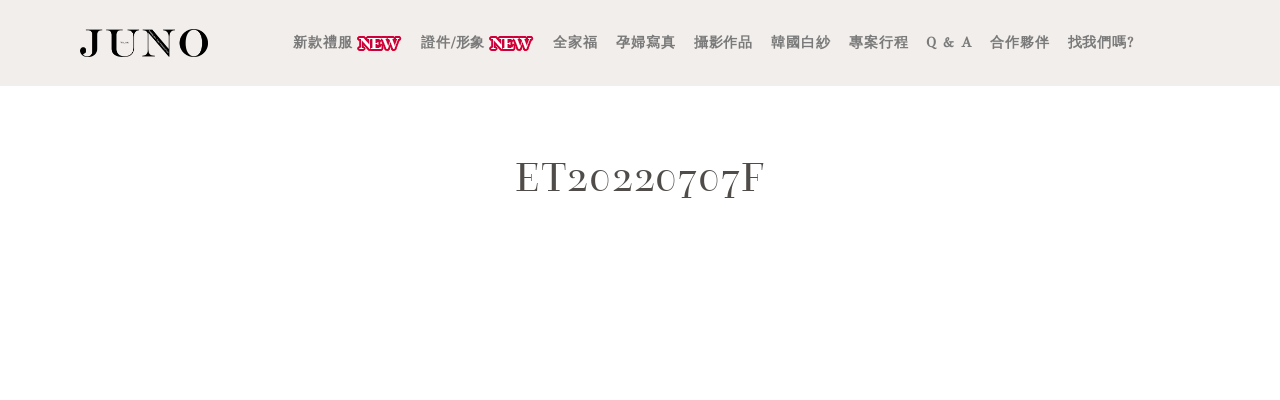

--- FILE ---
content_type: text/html; charset=UTF-8
request_url: https://juno.com.tw/gallery/%E7%B9%BC%E5%AE%87%E5%86%A0%E6%BD%94/attachment/et20220707f/
body_size: 14254
content:
<!DOCTYPE html><html dir="ltr" lang="zh-TW"><head><script data-no-optimize="1">var litespeed_docref=sessionStorage.getItem("litespeed_docref");litespeed_docref&&(Object.defineProperty(document,"referrer",{get:function(){return litespeed_docref}}),sessionStorage.removeItem("litespeed_docref"));</script> <meta charset="UTF-8"><meta name="viewport" content="width=device-width, initial-scale=1.0, viewport-fit=cover" /><title>ET20220707F | 茱諾婚紗攝影工作坊</title><meta name="robots" content="max-image-preview:large" /><meta name="author" content="juhui"/><link rel="canonical" href="https://juno.com.tw/gallery/%e7%b9%bc%e5%ae%87%e5%86%a0%e6%bd%94/attachment/et20220707f/" /><meta name="generator" content="All in One SEO (AIOSEO) 4.9.3" /> <script type="application/ld+json" class="aioseo-schema">{"@context":"https:\/\/schema.org","@graph":[{"@type":"BreadcrumbList","@id":"https:\/\/juno.com.tw\/gallery\/%e7%b9%bc%e5%ae%87%e5%86%a0%e6%bd%94\/attachment\/et20220707f\/#breadcrumblist","itemListElement":[{"@type":"ListItem","@id":"https:\/\/juno.com.tw#listItem","position":1,"name":"\u4e3b\u9801","item":"https:\/\/juno.com.tw","nextItem":{"@type":"ListItem","@id":"https:\/\/juno.com.tw\/gallery\/%e7%b9%bc%e5%ae%87%e5%86%a0%e6%bd%94\/attachment\/et20220707f\/#listItem","name":"ET20220707F"}},{"@type":"ListItem","@id":"https:\/\/juno.com.tw\/gallery\/%e7%b9%bc%e5%ae%87%e5%86%a0%e6%bd%94\/attachment\/et20220707f\/#listItem","position":2,"name":"ET20220707F","previousItem":{"@type":"ListItem","@id":"https:\/\/juno.com.tw#listItem","name":"\u4e3b\u9801"}}]},{"@type":"ItemPage","@id":"https:\/\/juno.com.tw\/gallery\/%e7%b9%bc%e5%ae%87%e5%86%a0%e6%bd%94\/attachment\/et20220707f\/#itempage","url":"https:\/\/juno.com.tw\/gallery\/%e7%b9%bc%e5%ae%87%e5%86%a0%e6%bd%94\/attachment\/et20220707f\/","name":"ET20220707F | \u8331\u8afe\u5a5a\u7d17\u651d\u5f71\u5de5\u4f5c\u574a","inLanguage":"zh-TW","isPartOf":{"@id":"https:\/\/juno.com.tw\/#website"},"breadcrumb":{"@id":"https:\/\/juno.com.tw\/gallery\/%e7%b9%bc%e5%ae%87%e5%86%a0%e6%bd%94\/attachment\/et20220707f\/#breadcrumblist"},"author":{"@id":"https:\/\/juno.com.tw\/author\/juhui\/#author"},"creator":{"@id":"https:\/\/juno.com.tw\/author\/juhui\/#author"},"datePublished":"2022-11-05T14:27:52+08:00","dateModified":"2022-11-05T14:27:52+08:00"},{"@type":"Organization","@id":"https:\/\/juno.com.tw\/#organization","name":"\u8331\u8afe\u5a5a\u7d17\u651d\u5f71\u5de5\u4f5c\u574a","description":"Juno Wedding Studio","url":"https:\/\/juno.com.tw\/","telephone":"+88639321885","logo":{"@type":"ImageObject","url":"https:\/\/juno.com.tw\/wp-content\/uploads\/2023\/01\/juno.jpg","@id":"https:\/\/juno.com.tw\/gallery\/%e7%b9%bc%e5%ae%87%e5%86%a0%e6%bd%94\/attachment\/et20220707f\/#organizationLogo","width":582,"height":712},"image":{"@id":"https:\/\/juno.com.tw\/gallery\/%e7%b9%bc%e5%ae%87%e5%86%a0%e6%bd%94\/attachment\/et20220707f\/#organizationLogo"}},{"@type":"Person","@id":"https:\/\/juno.com.tw\/author\/juhui\/#author","url":"https:\/\/juno.com.tw\/author\/juhui\/","name":"juhui","image":{"@type":"ImageObject","@id":"https:\/\/juno.com.tw\/gallery\/%e7%b9%bc%e5%ae%87%e5%86%a0%e6%bd%94\/attachment\/et20220707f\/#authorImage","url":"https:\/\/secure.gravatar.com\/avatar\/a8516ec813907c7691a75ebc04861a8ab5c82b840efddc076e3017b931f1aa00?s=96&d=mm&r=g","width":96,"height":96,"caption":"juhui"}},{"@type":"WebSite","@id":"https:\/\/juno.com.tw\/#website","url":"https:\/\/juno.com.tw\/","name":"\u8331\u8afe\u5a5a\u7d17\u651d\u5f71\u5de5\u4f5c\u574a","description":"Juno Wedding Studio","inLanguage":"zh-TW","publisher":{"@id":"https:\/\/juno.com.tw\/#organization"}}]}</script> <link rel='dns-prefetch' href='//www.googletagmanager.com' /><link rel="alternate" type="application/rss+xml" title="訂閱《茱諾婚紗攝影工作坊》&raquo; 資訊提供" href="https://juno.com.tw/feed/" /><link rel="alternate" type="application/rss+xml" title="訂閱《茱諾婚紗攝影工作坊》&raquo; 留言的資訊提供" href="https://juno.com.tw/comments/feed/" /><link data-optimized="2" rel="stylesheet" href="https://juno.com.tw/wp-content/litespeed/css/5294edc45994bce6f28e796b06402e2c.css?ver=a4c91" /><link rel='preload' as='style' onload="this.onload=null;this.rel='stylesheet'" id='flo-gutenberg-blocks-style' href='https://juno.com.tw/wp-content/plugins/flo-gutenberg-blocks/public/../build/style-index.css?ver=1.2.4' type='text/css' media='all' /> <script type="litespeed/javascript" data-src="https://juno.com.tw/wp-includes/js/jquery/jquery.min.js?ver=3.7.1" id="jquery-core-js"></script>  <script type="litespeed/javascript" data-src="https://www.googletagmanager.com/gtag/js?id=GT-K8MQXC7" id="google_gtagjs-js"></script> <script id="google_gtagjs-js-after" type="litespeed/javascript">window.dataLayer=window.dataLayer||[];function gtag(){dataLayer.push(arguments)}
gtag('set','linker',{"domains":["juno.com.tw"]});gtag("js",new Date());gtag("set","developer_id.dZTNiMT",!0);gtag("config","GT-K8MQXC7")</script>  <script></script><link rel="https://api.w.org/" href="https://juno.com.tw/wp-json/" /><link rel="alternate" title="JSON" type="application/json" href="https://juno.com.tw/wp-json/wp/v2/media/4446" /><link rel='shortlink' href='https://juno.com.tw/?p=4446' /><link rel="alternate" title="oEmbed (JSON)" type="application/json+oembed" href="https://juno.com.tw/wp-json/oembed/1.0/embed?url=https%3A%2F%2Fjuno.com.tw%2Fgallery%2F%25e7%25b9%25bc%25e5%25ae%2587%25e5%2586%25a0%25e6%25bd%2594%2Fattachment%2Fet20220707f%2F" /><link rel="alternate" title="oEmbed (XML)" type="text/xml+oembed" href="https://juno.com.tw/wp-json/oembed/1.0/embed?url=https%3A%2F%2Fjuno.com.tw%2Fgallery%2F%25e7%25b9%25bc%25e5%25ae%2587%25e5%2586%25a0%25e6%25bd%2594%2Fattachment%2Fet20220707f%2F&#038;format=xml" /><meta name="generator" content="Site Kit by Google 1.119.0" /><noscript><style>.lazyload { display: none; } .lazyload[class*="lazy-loader-background-element-"] { display: block; opacity: 1; }</style></noscript><meta name="generator" content="Elementor 3.33.4; features: additional_custom_breakpoints; settings: css_print_method-external, google_font-enabled, font_display-swap">
 <script type="litespeed/javascript">window.addEventListener('load',function(event){document.querySelectorAll('a[href*="line.me"], a[href*="lin.ee"]').forEach(function(e){e.addEventListener('click',function(){gtag('event','conversion',{'send_to':'AW-11061677087/WDPJCKG4tOMZEJ-Yz5op'})})})})</script>  <script type="litespeed/javascript">gtag('event','conversion',{'send_to':'AW-11061677087/XUXRCI_O_tcZEJ-Yz5op'})</script>  <script type="litespeed/javascript" data-src="https://www.googletagmanager.com/gtag/js?id=AW-11061677087"></script> <script type="litespeed/javascript">window.dataLayer=window.dataLayer||[];function gtag(){dataLayer.push(arguments)}
gtag('js',new Date());gtag('config','AW-11061677087')</script> <meta name="redi-version" content="1.2.4" /><meta name="generator" content="Powered by WPBakery Page Builder - drag and drop page builder for WordPress."/><style type="text/css">.main-header.logo_center .flo_header_menu_and_logo .site-logo {
				-webkit-box-flex: 0;
				-webkit-flex: 0 0 15%;
				-ms-flex: 0 0 15%;
				flex: 0 0 15%;
				padding-left: 0.9375rem;
				padding-right: 0.9375rem;
				max-width: 15%;
				display: block;
				-webkit-box-ordinal-group: 3;
				-webkit-order: 2;
				-ms-flex-order: 2;
				order: 2;
				text-align: center; }

			.main-header.logo_center .flo_header_menu_and_logo .left_side, .main-header.logo_center .flo_header_menu_and_logo .right_side {
				-webkit-box-flex: 0;
				-webkit-flex: 0 0 42.5%;
				-ms-flex: 0 0 42.5%;
				flex: 0 0 42.5%;
				padding-left: 0.9375rem;
				padding-right: 0.9375rem;
				max-width: 42.5%; }

							.header_main-nav_link > a {
					text-transform: uppercase;
				}
						.video_custom.without-image .popup_play_button.icon{
				border: 2px solid #504c49!important;
			}
			
			.video_custom .video-block{
				margin: -11.25px 0 0 -22.5px!important;
			}
			.columns-full-width .video_custom .video-block{
				margin: -39px 0 0 -28px!important
			}
			@media only screen and (max-width: 769px) {
				.columns-full-width .video_custom .video-block {
					margin: -56px 0 0 -55px !important;
				}
			}
			@media only screen and (min-width: 768px) {
				.columns-full-width .video_custom .video-block{
					/*margin: 0!important;*/
					.popup_play_button.icon{
						border: 2px solid inherit!important;
						color: inherit!important;
					}
				}

			}
			@media only screen and (min-width: 1023px) {
				.columns-full-width .video_custom .video-block{
				margin: 0!important;
				.popup_play_button.icon{
					border: 2px solid inherit!important;
					color: inherit!important;

				}
				.columns-image-vertical .video_custom .video-block{
					.popup_play_button.icon {
						color: #ffffff !important;
					}
				}
			}

			}
			 .item:not(.small) .popup_play_button.icon {
				width: 45px !important;
				height: 45px !important;
				padding-left: 5.1136363636364px !important;
				font-size: 11.25px !important;
				line-height: 44px !important;

			}
			.block.six-square-grid .popup_play_button.icon {
/*				width: *//*px !important;*/
/*				height: *//*px !important;*/
				padding-left: 5.1136363636364px !important;
				font-size: 11.25px !important;
				line-height: 44px !important;

			}

						.block:not(.columns-full-width) .video_custom:not(.without-image) .popup_play_button.icon {
					border : 2px solid #ffffff!important;
				}
			.block:not(.columns-full-width) .video_custom:not(.without-image)  a.icon{
				color: #ffffff!important;
			}
							.block .grid-full-permalink{
					display:none				}
			
			@media only screen and (max-width: 769px) {
				.columns-full-width .video_custom .popup_play_button.icon ,
				.six-square-grid .featured_item_align.small .popup_play_button.icon
				{
					border : 2px solid #ffffff!important;
					color: #ffffff!important;
				}

			}
			@media only screen and (min-width: 769px) {
				.columns-full-width .video_custom .popup_play_button.icon {
					border : 2px solid !important;
					color: inherit!important;
				}
			}
			.block.six-square-grid .video_custom.big-one .popup_play_button.icon{
				border: 1px solid !important;
				color: inherit!important;
			}
						@media only screen and (min-width: 41em) {
				.main-header .logo-image img, .main-header .mobile-logo {
					width: 200px;
				}
			}
							@media only screen and (max-width: 40em) {
					.main-header .logo-image img, .main-header .mobile-logo{
						width: 200px;
					}
				}
						

<!--			-->/*				/*.single-page .header,.single-page .row,.page.open-post .row,.flo-list-view{*/*/
/*				.single-post .header,.single-post .row,.single-post .page.open-post .row,.flo-list-view{*/
/*					max-width: *//*px;*/
/**/
/*				}*/
/*			*/
			@media only screen and (min-width: 769px) and (max-width: 1200px) {
				.logo_center .header_main-nav ul {
					text-align: center;
				}

				.logo_center .header_main-nav li {
					margin-right: 0px;
					margin-left: 0px;
				}

				body .logo_center .header_main-nav ul.header_main-nav_link li.left-logo-menu {
				    margin-left: 0px;
				}

				body .logo_center .header_main-nav .site-logo{
					margin-right: 0px;
					margin-left: 0px;
				}
			}

						.main-header.logo_center .flo_header_menu_and_logo .fix, .row{ max-width: 1200px; }
			
			/* -------------------     Theme Custom CSS start -------------------*/
			.page-id-1965 .page-content .inner, .page-id-1950 .page-content .inner{
    padding: 100px 250px !important;
}


@media (max-width:767px) {
    .hero-slider {
        height: 33vh !important;
    }
    .slide .inner {
        background-size: 100%;
        background-position: 100% top;
    }
    .hero-slider .slide-down {
        display: none;

    }
}

.hero-slider .slick-prev:hover,
.hero-slider .slick-next:hover {
    opacity: 1;
    z-index: 10 !important;
}

.hero-slider .slick-prev {
    z-index:999;
}

@media (max-width:768px) {
    .all-navigation .navigation-block {
        display: block !important;
    }
}			/* -------------------     Theme Custom CSS end -------------------*/
			.video-block .popup_play_button.icon{
				font-family: 'porto-ico';
			}
			@media only screen and (min-width: 40em){
								.single-page.content-full-width .page-content .inner-page-content {
					padding-left: 120px;
					padding-right: 120px ;
				}
				
								header.main-header{
					padding-top: 45px;
				}	
				
								header.main-header{
					margin-bottom: 50px;
				}
				
								.single-page.content-full-width .page-content .inner-page-content {
					padding-top: 100px;
					padding-bottom: 100px ;
				}
							}
			@media only screen and (max-width: 40em){
								.single-page.content-full-width .page-content .inner-page-content {
					padding-left: 25px;
					padding-right: 25px ;
				}
				
								.single-page.content-full-width .page-content .inner-page-content {
					padding-top: 50px;
					padding-bottom: 50px ;
				}
							}</style><link rel="icon" href="https://juno.com.tw/wp-content/uploads/2025/08/cropped-favcion-32x32.png" sizes="32x32" /><link rel="icon" href="https://juno.com.tw/wp-content/uploads/2025/08/cropped-favcion-192x192.png" sizes="192x192" /><link rel="apple-touch-icon" href="https://juno.com.tw/wp-content/uploads/2025/08/cropped-favcion-180x180.png" /><meta name="msapplication-TileImage" content="https://juno.com.tw/wp-content/uploads/2025/08/cropped-favcion-270x270.png" />
<noscript><style>.wpb_animate_when_almost_visible { opacity: 1; }</style></noscript></head><body data-rsssl=1 class="attachment wp-singular attachment-template-default single single-attachment postid-4446 attachmentid-4446 attachment-jpeg wp-theme-porto unselectable wpb-js-composer js-comp-ver-7.9 vc_responsive elementor-default elementor-kit-4590"><div data-elementor-type="header" data-elementor-id="4599" class="elementor elementor-4599 elementor-location-header" data-elementor-post-type="elementor_library"><section class="elementor-section elementor-top-section elementor-element elementor-element-3400047 elementor-section-boxed elementor-section-height-default elementor-section-height-default" data-id="3400047" data-element_type="section" id="top" data-settings="{&quot;background_background&quot;:&quot;classic&quot;,&quot;sticky&quot;:&quot;top&quot;,&quot;sticky_on&quot;:[&quot;desktop&quot;,&quot;tablet&quot;,&quot;mobile&quot;],&quot;sticky_offset&quot;:0,&quot;sticky_effects_offset&quot;:0,&quot;sticky_anchor_link_offset&quot;:0}"><div class="elementor-container elementor-column-gap-default"><div class="elementor-column elementor-col-100 elementor-top-column elementor-element elementor-element-dafc894" data-id="dafc894" data-element_type="column"><div class="elementor-widget-wrap elementor-element-populated"><section class="elementor-section elementor-inner-section elementor-element elementor-element-945d2d2 elementor-section-boxed elementor-section-height-default elementor-section-height-default" data-id="945d2d2" data-element_type="section"><div class="elementor-container elementor-column-gap-default"><div class="elementor-column elementor-col-50 elementor-inner-column elementor-element elementor-element-2df5f47" data-id="2df5f47" data-element_type="column"><div class="elementor-widget-wrap elementor-element-populated"><div class="elementor-element elementor-element-a54f790 elementor-widget elementor-widget-image" data-id="a54f790" data-element_type="widget" data-widget_type="image.default"><div class="elementor-widget-container">
<a href="https://juno.com.tw">
<img data-lazyloaded="1" src="[data-uri]" fetchpriority="high" width="500" height="106" data-src="https://juno.com.tw/wp-content/uploads/2018/10/logo-b.png" class="attachment-large size-large wp-image-2677" alt="" />								</a></div></div></div></div><div class="elementor-column elementor-col-50 elementor-inner-column elementor-element elementor-element-00414e2" data-id="00414e2" data-element_type="column"><div class="elementor-widget-wrap elementor-element-populated"><div class="elementor-element elementor-element-bd39e37 elementor-nav-menu__align-center elementor-nav-menu--stretch elementor-nav-menu--dropdown-tablet elementor-nav-menu__text-align-aside elementor-nav-menu--toggle elementor-nav-menu--burger elementor-widget elementor-widget-nav-menu" data-id="bd39e37" data-element_type="widget" data-settings="{&quot;full_width&quot;:&quot;stretch&quot;,&quot;layout&quot;:&quot;horizontal&quot;,&quot;submenu_icon&quot;:{&quot;value&quot;:&quot;&lt;i class=\&quot;fas fa-caret-down\&quot;&gt;&lt;\/i&gt;&quot;,&quot;library&quot;:&quot;fa-solid&quot;},&quot;toggle&quot;:&quot;burger&quot;}" data-widget_type="nav-menu.default"><div class="elementor-widget-container"><nav aria-label="選單" class="elementor-nav-menu--main elementor-nav-menu__container elementor-nav-menu--layout-horizontal e--pointer-text e--animation-grow"><ul id="menu-1-bd39e37" class="elementor-nav-menu"><li class="menu-item menu-item-type-custom menu-item-object-custom menu-item-has-children menu-item-6862"><a href="/2025-dress/白紗/" class="elementor-item">新款禮服 <img data-lazyloaded="1" src="[data-uri]" width="50" height="17" data-src="https://juno.com.tw/wp-content/uploads/2020/09/new.gif" alt=""/></a><ul class="sub-menu elementor-nav-menu--dropdown"><li class="menu-item menu-item-type-post_type menu-item-object-page menu-item-7196"><a href="https://juno.com.tw/2025-dress/%e7%99%bd%e7%b4%97/" class="elementor-sub-item">白紗</a></li><li class="menu-item menu-item-type-post_type menu-item-object-page menu-item-7195"><a href="https://juno.com.tw/2025-dress/%e6%99%9a%e7%a6%ae%e6%9c%8d/" class="elementor-sub-item">晚禮服</a></li></ul></li><li class="menu-item menu-item-type-custom menu-item-object-custom menu-item-has-children menu-item-3723"><a href="#" class="elementor-item elementor-item-anchor">證件/形象 <img data-lazyloaded="1" src="[data-uri]" width="50" height="17" data-src="https://juno.com.tw/wp-content/uploads/2020/09/new.gif" alt=""/></a><ul class="sub-menu elementor-nav-menu--dropdown"><li class="menu-item menu-item-type-post_type menu-item-object-page menu-item-3721"><a href="https://juno.com.tw/%e9%9f%93%e5%bc%8f%e8%ad%89%e4%bb%b6%e7%85%a7/" class="elementor-sub-item">韓式證件照</a></li><li class="menu-item menu-item-type-post_type menu-item-object-page menu-item-3726"><a href="https://juno.com.tw/%e8%81%b7%e6%a5%ad%e5%bd%a2%e8%b1%a1%e7%85%a7/" class="elementor-sub-item">職業形象照</a></li></ul></li><li class="menu-item menu-item-type-post_type menu-item-object-page menu-item-2915"><a href="https://juno.com.tw/%e6%94%9d%e5%bd%b1%e4%bd%9c%e5%93%81/%e5%ae%b6%e5%ba%ad-family/" class="elementor-item">全家福</a></li><li class="menu-item menu-item-type-post_type menu-item-object-page menu-item-2916"><a href="https://juno.com.tw/%e6%94%9d%e5%bd%b1%e4%bd%9c%e5%93%81/%e5%ad%95%e5%a9%a6-maternity/" class="elementor-item">孕婦寫真</a></li><li class="menu-item menu-item-type-post_type menu-item-object-page menu-item-has-children menu-item-1870"><a href="https://juno.com.tw/%e6%94%9d%e5%bd%b1%e4%bd%9c%e5%93%81/" class="elementor-item">攝影作品</a><ul class="sub-menu elementor-nav-menu--dropdown"><li class="menu-item menu-item-type-post_type menu-item-object-page menu-item-2901"><a href="https://juno.com.tw/%e6%94%9d%e5%bd%b1%e4%bd%9c%e5%93%81/%e5%89%b5%e4%bd%9c/" class="elementor-sub-item">創作 Sample</a></li><li class="menu-item menu-item-type-post_type menu-item-object-page menu-item-2904"><a href="https://juno.com.tw/%e6%94%9d%e5%bd%b1%e4%bd%9c%e5%93%81/%e6%96%b0%e4%ba%ba-album/" class="elementor-sub-item">新人 Album</a></li><li class="menu-item menu-item-type-post_type menu-item-object-page menu-item-3156"><a href="https://juno.com.tw/%e6%94%9d%e5%bd%b1%e4%bd%9c%e5%93%81/%e5%a9%9a%e7%a6%ae-wedding/" class="elementor-sub-item">婚禮 Wedding</a></li><li class="menu-item menu-item-type-post_type menu-item-object-page menu-item-4745"><a href="https://juno.com.tw/%e6%94%9d%e5%bd%b1%e4%bd%9c%e5%93%81/girlfriends/" class="elementor-sub-item">閨密 Girlfriends</a></li><li class="menu-item menu-item-type-post_type menu-item-object-page menu-item-2914"><a href="https://juno.com.tw/%e6%94%9d%e5%bd%b1%e4%bd%9c%e5%93%81/%e5%af%ab%e7%9c%9f-portrait/" class="elementor-sub-item">寫真 Portrait</a></li><li class="menu-item menu-item-type-post_type menu-item-object-page menu-item-2913"><a href="https://juno.com.tw/%e6%94%9d%e5%bd%b1%e4%bd%9c%e5%93%81/%e5%af%b6%e5%af%b6-baby/" class="elementor-sub-item">寶寶 Baby</a></li><li class="menu-item menu-item-type-custom menu-item-object-custom menu-item-5513"><a href="/gallery/景點分享/" class="elementor-sub-item">景點分享 Attractions</a></li></ul></li><li class="menu-item menu-item-type-post_type menu-item-object-page menu-item-2794"><a href="https://juno.com.tw/%e9%9f%93%e5%9c%8b%e7%99%bd%e7%b4%97/" class="elementor-item">韓國白紗</a></li><li class="menu-item menu-item-type-post_type menu-item-object-page menu-item-has-children menu-item-2860"><a href="https://juno.com.tw/%e5%b0%88%e6%a1%88%e8%a1%8c%e7%a8%8b/" class="elementor-item">專案行程</a><ul class="sub-menu elementor-nav-menu--dropdown"><li class="menu-item menu-item-type-post_type menu-item-object-page menu-item-2859"><a href="https://juno.com.tw/%e5%b0%88%e6%a1%88%e8%a1%8c%e7%a8%8b/" class="elementor-sub-item">專案行程</a></li><li class="menu-item menu-item-type-post_type menu-item-object-page menu-item-2757"><a href="https://juno.com.tw/%e5%a4%96%e7%b8%a3%e5%b8%82%e5%b0%88%e5%8d%80/" class="elementor-sub-item">外縣市專區</a></li><li class="menu-item menu-item-type-post_type menu-item-object-page menu-item-2758"><a href="https://juno.com.tw/%e6%b5%b7%e5%a4%96%e5%ae%a2%e5%a9%9a%e7%b4%97%e6%94%9d%e5%bd%b1%e6%b5%81%e7%a8%8b/" class="elementor-sub-item">海外客婚紗攝影流程</a></li></ul></li><li class="menu-item menu-item-type-post_type menu-item-object-page menu-item-2746"><a href="https://juno.com.tw/q-a/" class="elementor-item">Q &#038; A</a></li><li class="menu-item menu-item-type-custom menu-item-object-custom menu-item-has-children menu-item-2842"><a href="#" class="elementor-item elementor-item-anchor">合作夥伴</a><ul class="sub-menu elementor-nav-menu--dropdown"><li class="menu-item menu-item-type-post_type menu-item-object-page menu-item-2841"><a href="https://juno.com.tw/%e5%90%88%e4%bd%9c%e5%a4%a5%e4%bc%b4/" class="elementor-sub-item">合作夥伴</a></li><li class="menu-item menu-item-type-post_type menu-item-object-page menu-item-2707"><a href="https://juno.com.tw/%e4%bd%8f%e5%ae%bf%e6%8e%a8%e8%96%a6/" class="elementor-sub-item">住宿推薦</a></li></ul></li><li class="menu-item menu-item-type-post_type menu-item-object-page menu-item-1862"><a href="https://juno.com.tw/%e6%89%be%e6%88%91%e5%80%91%e5%97%8e/" class="elementor-item">找我們嗎?</a></li></ul></nav><div class="elementor-menu-toggle" role="button" tabindex="0" aria-label="選單切換" aria-expanded="false">
<i aria-hidden="true" role="presentation" class="elementor-menu-toggle__icon--open eicon-menu-bar"></i><i aria-hidden="true" role="presentation" class="elementor-menu-toggle__icon--close eicon-close"></i></div><nav class="elementor-nav-menu--dropdown elementor-nav-menu__container" aria-hidden="true"><ul id="menu-2-bd39e37" class="elementor-nav-menu"><li class="menu-item menu-item-type-custom menu-item-object-custom menu-item-has-children menu-item-6862"><a href="/2025-dress/白紗/" class="elementor-item" tabindex="-1">新款禮服 <img data-lazyloaded="1" src="[data-uri]" width="50" height="17" data-src="https://juno.com.tw/wp-content/uploads/2020/09/new.gif" alt=""/></a><ul class="sub-menu elementor-nav-menu--dropdown"><li class="menu-item menu-item-type-post_type menu-item-object-page menu-item-7196"><a href="https://juno.com.tw/2025-dress/%e7%99%bd%e7%b4%97/" class="elementor-sub-item" tabindex="-1">白紗</a></li><li class="menu-item menu-item-type-post_type menu-item-object-page menu-item-7195"><a href="https://juno.com.tw/2025-dress/%e6%99%9a%e7%a6%ae%e6%9c%8d/" class="elementor-sub-item" tabindex="-1">晚禮服</a></li></ul></li><li class="menu-item menu-item-type-custom menu-item-object-custom menu-item-has-children menu-item-3723"><a href="#" class="elementor-item elementor-item-anchor" tabindex="-1">證件/形象 <img data-lazyloaded="1" src="[data-uri]" width="50" height="17" data-src="https://juno.com.tw/wp-content/uploads/2020/09/new.gif" alt=""/></a><ul class="sub-menu elementor-nav-menu--dropdown"><li class="menu-item menu-item-type-post_type menu-item-object-page menu-item-3721"><a href="https://juno.com.tw/%e9%9f%93%e5%bc%8f%e8%ad%89%e4%bb%b6%e7%85%a7/" class="elementor-sub-item" tabindex="-1">韓式證件照</a></li><li class="menu-item menu-item-type-post_type menu-item-object-page menu-item-3726"><a href="https://juno.com.tw/%e8%81%b7%e6%a5%ad%e5%bd%a2%e8%b1%a1%e7%85%a7/" class="elementor-sub-item" tabindex="-1">職業形象照</a></li></ul></li><li class="menu-item menu-item-type-post_type menu-item-object-page menu-item-2915"><a href="https://juno.com.tw/%e6%94%9d%e5%bd%b1%e4%bd%9c%e5%93%81/%e5%ae%b6%e5%ba%ad-family/" class="elementor-item" tabindex="-1">全家福</a></li><li class="menu-item menu-item-type-post_type menu-item-object-page menu-item-2916"><a href="https://juno.com.tw/%e6%94%9d%e5%bd%b1%e4%bd%9c%e5%93%81/%e5%ad%95%e5%a9%a6-maternity/" class="elementor-item" tabindex="-1">孕婦寫真</a></li><li class="menu-item menu-item-type-post_type menu-item-object-page menu-item-has-children menu-item-1870"><a href="https://juno.com.tw/%e6%94%9d%e5%bd%b1%e4%bd%9c%e5%93%81/" class="elementor-item" tabindex="-1">攝影作品</a><ul class="sub-menu elementor-nav-menu--dropdown"><li class="menu-item menu-item-type-post_type menu-item-object-page menu-item-2901"><a href="https://juno.com.tw/%e6%94%9d%e5%bd%b1%e4%bd%9c%e5%93%81/%e5%89%b5%e4%bd%9c/" class="elementor-sub-item" tabindex="-1">創作 Sample</a></li><li class="menu-item menu-item-type-post_type menu-item-object-page menu-item-2904"><a href="https://juno.com.tw/%e6%94%9d%e5%bd%b1%e4%bd%9c%e5%93%81/%e6%96%b0%e4%ba%ba-album/" class="elementor-sub-item" tabindex="-1">新人 Album</a></li><li class="menu-item menu-item-type-post_type menu-item-object-page menu-item-3156"><a href="https://juno.com.tw/%e6%94%9d%e5%bd%b1%e4%bd%9c%e5%93%81/%e5%a9%9a%e7%a6%ae-wedding/" class="elementor-sub-item" tabindex="-1">婚禮 Wedding</a></li><li class="menu-item menu-item-type-post_type menu-item-object-page menu-item-4745"><a href="https://juno.com.tw/%e6%94%9d%e5%bd%b1%e4%bd%9c%e5%93%81/girlfriends/" class="elementor-sub-item" tabindex="-1">閨密 Girlfriends</a></li><li class="menu-item menu-item-type-post_type menu-item-object-page menu-item-2914"><a href="https://juno.com.tw/%e6%94%9d%e5%bd%b1%e4%bd%9c%e5%93%81/%e5%af%ab%e7%9c%9f-portrait/" class="elementor-sub-item" tabindex="-1">寫真 Portrait</a></li><li class="menu-item menu-item-type-post_type menu-item-object-page menu-item-2913"><a href="https://juno.com.tw/%e6%94%9d%e5%bd%b1%e4%bd%9c%e5%93%81/%e5%af%b6%e5%af%b6-baby/" class="elementor-sub-item" tabindex="-1">寶寶 Baby</a></li><li class="menu-item menu-item-type-custom menu-item-object-custom menu-item-5513"><a href="/gallery/景點分享/" class="elementor-sub-item" tabindex="-1">景點分享 Attractions</a></li></ul></li><li class="menu-item menu-item-type-post_type menu-item-object-page menu-item-2794"><a href="https://juno.com.tw/%e9%9f%93%e5%9c%8b%e7%99%bd%e7%b4%97/" class="elementor-item" tabindex="-1">韓國白紗</a></li><li class="menu-item menu-item-type-post_type menu-item-object-page menu-item-has-children menu-item-2860"><a href="https://juno.com.tw/%e5%b0%88%e6%a1%88%e8%a1%8c%e7%a8%8b/" class="elementor-item" tabindex="-1">專案行程</a><ul class="sub-menu elementor-nav-menu--dropdown"><li class="menu-item menu-item-type-post_type menu-item-object-page menu-item-2859"><a href="https://juno.com.tw/%e5%b0%88%e6%a1%88%e8%a1%8c%e7%a8%8b/" class="elementor-sub-item" tabindex="-1">專案行程</a></li><li class="menu-item menu-item-type-post_type menu-item-object-page menu-item-2757"><a href="https://juno.com.tw/%e5%a4%96%e7%b8%a3%e5%b8%82%e5%b0%88%e5%8d%80/" class="elementor-sub-item" tabindex="-1">外縣市專區</a></li><li class="menu-item menu-item-type-post_type menu-item-object-page menu-item-2758"><a href="https://juno.com.tw/%e6%b5%b7%e5%a4%96%e5%ae%a2%e5%a9%9a%e7%b4%97%e6%94%9d%e5%bd%b1%e6%b5%81%e7%a8%8b/" class="elementor-sub-item" tabindex="-1">海外客婚紗攝影流程</a></li></ul></li><li class="menu-item menu-item-type-post_type menu-item-object-page menu-item-2746"><a href="https://juno.com.tw/q-a/" class="elementor-item" tabindex="-1">Q &#038; A</a></li><li class="menu-item menu-item-type-custom menu-item-object-custom menu-item-has-children menu-item-2842"><a href="#" class="elementor-item elementor-item-anchor" tabindex="-1">合作夥伴</a><ul class="sub-menu elementor-nav-menu--dropdown"><li class="menu-item menu-item-type-post_type menu-item-object-page menu-item-2841"><a href="https://juno.com.tw/%e5%90%88%e4%bd%9c%e5%a4%a5%e4%bc%b4/" class="elementor-sub-item" tabindex="-1">合作夥伴</a></li><li class="menu-item menu-item-type-post_type menu-item-object-page menu-item-2707"><a href="https://juno.com.tw/%e4%bd%8f%e5%ae%bf%e6%8e%a8%e8%96%a6/" class="elementor-sub-item" tabindex="-1">住宿推薦</a></li></ul></li><li class="menu-item menu-item-type-post_type menu-item-object-page menu-item-1862"><a href="https://juno.com.tw/%e6%89%be%e6%88%91%e5%80%91%e5%97%8e/" class="elementor-item" tabindex="-1">找我們嗎?</a></li></ul></nav></div></div></div></div></div></section></div></div></div></section></div><div class="page open-post first-version"><div class="row"></div><div class="row"><div class="columns medium-12"><div class="row"><div class="small-12 medium-12 columns post-content page-content"><div class="figure-hover"><div class="page-header"><h5 class="post-category" ><a href="" style="color: "></a></h5><h1 class="post-title entry-title" style="color: ">ET20220707F</h1></div></div><div class="gallery post fixed-with-thumbs"><div class="row"></div></div><article class="content entry-content"><p class="attachment"><a href="https://juno.com.tw/wp-content/uploads/2022/11/ET20220707F.jpg"><noscript><img decoding="async" width="1152" height="768" src="https://juno.com.tw/wp-content/uploads/2022/11/ET20220707F.jpg" class="attachment-medium size-medium" alt></noscript><img decoding="async" width="1152" height="768" src="[data-uri]" class="attachment-medium size-medium lazyload" alt data-src="https://juno.com.tw/wp-content/uploads/2022/11/ET20220707F.jpg"></a></p></article><div class="row"><div class=" "><div class="columns medium-6"><div class="post-date">
<span class="updated">5 11 月, 2022</span></div>
<span class="byline"><span class="author vcard"><a class="url fn n" href="https://juno.com.tw/author/juhui/" rel="author">by juhui</a></span></span></div></div></div><div class="row"><div class="columns large-12"><div class="share-post icons text-right">
<label>share</label><div class="social-links icons"><ul><li>
<a href="http://twitter.com/home?status=ET20220707F+https://juno.com.tw/gallery/%e7%b9%bc%e5%ae%87%e5%86%a0%e6%bd%94/attachment/et20220707f/" class="social-links_link porto-ico porto-ico-twitter"></a></li><li>
<a href="http://www.facebook.com/sharer/sharer.php?u=https://juno.com.tw/gallery/%e7%b9%bc%e5%ae%87%e5%86%a0%e6%bd%94/attachment/et20220707f/" class="social-links_link porto-ico porto-ico-facebook"></a></li><li>
<a href="http://www.tumblr.com/share/link?url=https://juno.com.tw/gallery/%e7%b9%bc%e5%ae%87%e5%86%a0%e6%bd%94/attachment/et20220707f/&name=ET20220707F&description=" class="social-links_link porto-ico porto-ico-tumblr"></a></li><li>
<a href="//pinterest.com/pin/create/link/?url=https://juno.com.tw/gallery/%e7%b9%bc%e5%ae%87%e5%86%a0%e6%bd%94/attachment/et20220707f/&amp;media=https://juno.com.tw/wp-content/uploads/2022/11/ET20220707F.jpg&amp;description=ET20220707F" class="social-links_link porto-ico porto-ico-pinterest"></a></li></ul></div></div></div></div><div class="row"></div></div></div></div></div><div class="gallery pagination-text"><div class="row"><div class="columns small-6 prev"></div><div class="columns small-6 next text-right"></div></div></div></div><div data-elementor-type="footer" data-elementor-id="4592" class="elementor elementor-4592 elementor-location-footer" data-elementor-post-type="elementor_library"><section class="elementor-section elementor-top-section elementor-element elementor-element-82f6361 elementor-section-boxed elementor-section-height-default elementor-section-height-default" data-id="82f6361" data-element_type="section" data-settings="{&quot;background_background&quot;:&quot;classic&quot;}"><div class="elementor-container elementor-column-gap-default"><div class="elementor-column elementor-col-100 elementor-top-column elementor-element elementor-element-b29ae18" data-id="b29ae18" data-element_type="column"><div class="elementor-widget-wrap elementor-element-populated"><div class="elementor-element elementor-element-84c46dc elementor-view-stacked elementor-shape-circle elementor-widget elementor-widget-icon" data-id="84c46dc" data-element_type="widget" data-widget_type="icon.default"><div class="elementor-widget-container"><div class="elementor-icon-wrapper">
<a class="elementor-icon" href="#top">
<i aria-hidden="true" class="fas fa-chevron-up"></i>			</a></div></div></div><div class="elementor-element elementor-element-cf5b2f1 elementor-widget elementor-widget-text-editor" data-id="cf5b2f1" data-element_type="widget" data-widget_type="text-editor.default"><div class="elementor-widget-container"><p style="text-align: center;">Copyright © 2023 Juno Wedding Studio <br />Design <a href="https://juhui.com.tw" target="_blank" rel="noopener">JUHUI</a></p></div></div><section class="elementor-section elementor-inner-section elementor-element elementor-element-f41cce1 elementor-section-boxed elementor-section-height-default elementor-section-height-default" data-id="f41cce1" data-element_type="section"><div class="elementor-container elementor-column-gap-default"><div class="elementor-column elementor-col-50 elementor-inner-column elementor-element elementor-element-d853ecb" data-id="d853ecb" data-element_type="column"><div class="elementor-widget-wrap elementor-element-populated"><div class="elementor-element elementor-element-3965b62 elementor-view-default elementor-widget elementor-widget-icon" data-id="3965b62" data-element_type="widget" data-widget_type="icon.default"><div class="elementor-widget-container"><div class="elementor-icon-wrapper">
<a class="elementor-icon" href="https://www.facebook.com/junoweddingstudio/?locale=zh_TW" target="_blank">
<i aria-hidden="true" class="fab fa-facebook-square"></i>			</a></div></div></div></div></div><div class="elementor-column elementor-col-50 elementor-inner-column elementor-element elementor-element-6cccba5" data-id="6cccba5" data-element_type="column"><div class="elementor-widget-wrap elementor-element-populated"><div class="elementor-element elementor-element-ad53b74 elementor-view-default elementor-widget elementor-widget-icon" data-id="ad53b74" data-element_type="widget" data-widget_type="icon.default"><div class="elementor-widget-container"><div class="elementor-icon-wrapper">
<a class="elementor-icon" href="https://www.instagram.com/junoweddingtw/" target="_blank">
<i aria-hidden="true" class="fab fa-instagram"></i>			</a></div></div></div></div></div></div></section></div></div></div></section></div> <script type="speculationrules">{"prefetch":[{"source":"document","where":{"and":[{"href_matches":"\/*"},{"not":{"href_matches":["\/wp-*.php","\/wp-admin\/*","\/wp-content\/uploads\/*","\/wp-content\/*","\/wp-content\/plugins\/*","\/wp-content\/themes\/porto\/*","\/*\\?(.+)"]}},{"not":{"selector_matches":"a[rel~=\"nofollow\"]"}},{"not":{"selector_matches":".no-prefetch, .no-prefetch a"}}]},"eagerness":"conservative"}]}</script> <div id="wpcp-error-message" class="msgmsg-box-wpcp hideme"><span>error: </span>內容受到保護！！</div> <script></script> <script data-no-optimize="1">window.lazyLoadOptions=Object.assign({},{threshold:300},window.lazyLoadOptions||{});!function(t,e){"object"==typeof exports&&"undefined"!=typeof module?module.exports=e():"function"==typeof define&&define.amd?define(e):(t="undefined"!=typeof globalThis?globalThis:t||self).LazyLoad=e()}(this,function(){"use strict";function e(){return(e=Object.assign||function(t){for(var e=1;e<arguments.length;e++){var n,a=arguments[e];for(n in a)Object.prototype.hasOwnProperty.call(a,n)&&(t[n]=a[n])}return t}).apply(this,arguments)}function o(t){return e({},at,t)}function l(t,e){return t.getAttribute(gt+e)}function c(t){return l(t,vt)}function s(t,e){return function(t,e,n){e=gt+e;null!==n?t.setAttribute(e,n):t.removeAttribute(e)}(t,vt,e)}function i(t){return s(t,null),0}function r(t){return null===c(t)}function u(t){return c(t)===_t}function d(t,e,n,a){t&&(void 0===a?void 0===n?t(e):t(e,n):t(e,n,a))}function f(t,e){et?t.classList.add(e):t.className+=(t.className?" ":"")+e}function _(t,e){et?t.classList.remove(e):t.className=t.className.replace(new RegExp("(^|\\s+)"+e+"(\\s+|$)")," ").replace(/^\s+/,"").replace(/\s+$/,"")}function g(t){return t.llTempImage}function v(t,e){!e||(e=e._observer)&&e.unobserve(t)}function b(t,e){t&&(t.loadingCount+=e)}function p(t,e){t&&(t.toLoadCount=e)}function n(t){for(var e,n=[],a=0;e=t.children[a];a+=1)"SOURCE"===e.tagName&&n.push(e);return n}function h(t,e){(t=t.parentNode)&&"PICTURE"===t.tagName&&n(t).forEach(e)}function a(t,e){n(t).forEach(e)}function m(t){return!!t[lt]}function E(t){return t[lt]}function I(t){return delete t[lt]}function y(e,t){var n;m(e)||(n={},t.forEach(function(t){n[t]=e.getAttribute(t)}),e[lt]=n)}function L(a,t){var o;m(a)&&(o=E(a),t.forEach(function(t){var e,n;e=a,(t=o[n=t])?e.setAttribute(n,t):e.removeAttribute(n)}))}function k(t,e,n){f(t,e.class_loading),s(t,st),n&&(b(n,1),d(e.callback_loading,t,n))}function A(t,e,n){n&&t.setAttribute(e,n)}function O(t,e){A(t,rt,l(t,e.data_sizes)),A(t,it,l(t,e.data_srcset)),A(t,ot,l(t,e.data_src))}function w(t,e,n){var a=l(t,e.data_bg_multi),o=l(t,e.data_bg_multi_hidpi);(a=nt&&o?o:a)&&(t.style.backgroundImage=a,n=n,f(t=t,(e=e).class_applied),s(t,dt),n&&(e.unobserve_completed&&v(t,e),d(e.callback_applied,t,n)))}function x(t,e){!e||0<e.loadingCount||0<e.toLoadCount||d(t.callback_finish,e)}function M(t,e,n){t.addEventListener(e,n),t.llEvLisnrs[e]=n}function N(t){return!!t.llEvLisnrs}function z(t){if(N(t)){var e,n,a=t.llEvLisnrs;for(e in a){var o=a[e];n=e,o=o,t.removeEventListener(n,o)}delete t.llEvLisnrs}}function C(t,e,n){var a;delete t.llTempImage,b(n,-1),(a=n)&&--a.toLoadCount,_(t,e.class_loading),e.unobserve_completed&&v(t,n)}function R(i,r,c){var l=g(i)||i;N(l)||function(t,e,n){N(t)||(t.llEvLisnrs={});var a="VIDEO"===t.tagName?"loadeddata":"load";M(t,a,e),M(t,"error",n)}(l,function(t){var e,n,a,o;n=r,a=c,o=u(e=i),C(e,n,a),f(e,n.class_loaded),s(e,ut),d(n.callback_loaded,e,a),o||x(n,a),z(l)},function(t){var e,n,a,o;n=r,a=c,o=u(e=i),C(e,n,a),f(e,n.class_error),s(e,ft),d(n.callback_error,e,a),o||x(n,a),z(l)})}function T(t,e,n){var a,o,i,r,c;t.llTempImage=document.createElement("IMG"),R(t,e,n),m(c=t)||(c[lt]={backgroundImage:c.style.backgroundImage}),i=n,r=l(a=t,(o=e).data_bg),c=l(a,o.data_bg_hidpi),(r=nt&&c?c:r)&&(a.style.backgroundImage='url("'.concat(r,'")'),g(a).setAttribute(ot,r),k(a,o,i)),w(t,e,n)}function G(t,e,n){var a;R(t,e,n),a=e,e=n,(t=Et[(n=t).tagName])&&(t(n,a),k(n,a,e))}function D(t,e,n){var a;a=t,(-1<It.indexOf(a.tagName)?G:T)(t,e,n)}function S(t,e,n){var a;t.setAttribute("loading","lazy"),R(t,e,n),a=e,(e=Et[(n=t).tagName])&&e(n,a),s(t,_t)}function V(t){t.removeAttribute(ot),t.removeAttribute(it),t.removeAttribute(rt)}function j(t){h(t,function(t){L(t,mt)}),L(t,mt)}function F(t){var e;(e=yt[t.tagName])?e(t):m(e=t)&&(t=E(e),e.style.backgroundImage=t.backgroundImage)}function P(t,e){var n;F(t),n=e,r(e=t)||u(e)||(_(e,n.class_entered),_(e,n.class_exited),_(e,n.class_applied),_(e,n.class_loading),_(e,n.class_loaded),_(e,n.class_error)),i(t),I(t)}function U(t,e,n,a){var o;n.cancel_on_exit&&(c(t)!==st||"IMG"===t.tagName&&(z(t),h(o=t,function(t){V(t)}),V(o),j(t),_(t,n.class_loading),b(a,-1),i(t),d(n.callback_cancel,t,e,a)))}function $(t,e,n,a){var o,i,r=(i=t,0<=bt.indexOf(c(i)));s(t,"entered"),f(t,n.class_entered),_(t,n.class_exited),o=t,i=a,n.unobserve_entered&&v(o,i),d(n.callback_enter,t,e,a),r||D(t,n,a)}function q(t){return t.use_native&&"loading"in HTMLImageElement.prototype}function H(t,o,i){t.forEach(function(t){return(a=t).isIntersecting||0<a.intersectionRatio?$(t.target,t,o,i):(e=t.target,n=t,a=o,t=i,void(r(e)||(f(e,a.class_exited),U(e,n,a,t),d(a.callback_exit,e,n,t))));var e,n,a})}function B(e,n){var t;tt&&!q(e)&&(n._observer=new IntersectionObserver(function(t){H(t,e,n)},{root:(t=e).container===document?null:t.container,rootMargin:t.thresholds||t.threshold+"px"}))}function J(t){return Array.prototype.slice.call(t)}function K(t){return t.container.querySelectorAll(t.elements_selector)}function Q(t){return c(t)===ft}function W(t,e){return e=t||K(e),J(e).filter(r)}function X(e,t){var n;(n=K(e),J(n).filter(Q)).forEach(function(t){_(t,e.class_error),i(t)}),t.update()}function t(t,e){var n,a,t=o(t);this._settings=t,this.loadingCount=0,B(t,this),n=t,a=this,Y&&window.addEventListener("online",function(){X(n,a)}),this.update(e)}var Y="undefined"!=typeof window,Z=Y&&!("onscroll"in window)||"undefined"!=typeof navigator&&/(gle|ing|ro)bot|crawl|spider/i.test(navigator.userAgent),tt=Y&&"IntersectionObserver"in window,et=Y&&"classList"in document.createElement("p"),nt=Y&&1<window.devicePixelRatio,at={elements_selector:".lazy",container:Z||Y?document:null,threshold:300,thresholds:null,data_src:"src",data_srcset:"srcset",data_sizes:"sizes",data_bg:"bg",data_bg_hidpi:"bg-hidpi",data_bg_multi:"bg-multi",data_bg_multi_hidpi:"bg-multi-hidpi",data_poster:"poster",class_applied:"applied",class_loading:"litespeed-loading",class_loaded:"litespeed-loaded",class_error:"error",class_entered:"entered",class_exited:"exited",unobserve_completed:!0,unobserve_entered:!1,cancel_on_exit:!0,callback_enter:null,callback_exit:null,callback_applied:null,callback_loading:null,callback_loaded:null,callback_error:null,callback_finish:null,callback_cancel:null,use_native:!1},ot="src",it="srcset",rt="sizes",ct="poster",lt="llOriginalAttrs",st="loading",ut="loaded",dt="applied",ft="error",_t="native",gt="data-",vt="ll-status",bt=[st,ut,dt,ft],pt=[ot],ht=[ot,ct],mt=[ot,it,rt],Et={IMG:function(t,e){h(t,function(t){y(t,mt),O(t,e)}),y(t,mt),O(t,e)},IFRAME:function(t,e){y(t,pt),A(t,ot,l(t,e.data_src))},VIDEO:function(t,e){a(t,function(t){y(t,pt),A(t,ot,l(t,e.data_src))}),y(t,ht),A(t,ct,l(t,e.data_poster)),A(t,ot,l(t,e.data_src)),t.load()}},It=["IMG","IFRAME","VIDEO"],yt={IMG:j,IFRAME:function(t){L(t,pt)},VIDEO:function(t){a(t,function(t){L(t,pt)}),L(t,ht),t.load()}},Lt=["IMG","IFRAME","VIDEO"];return t.prototype={update:function(t){var e,n,a,o=this._settings,i=W(t,o);{if(p(this,i.length),!Z&&tt)return q(o)?(e=o,n=this,i.forEach(function(t){-1!==Lt.indexOf(t.tagName)&&S(t,e,n)}),void p(n,0)):(t=this._observer,o=i,t.disconnect(),a=t,void o.forEach(function(t){a.observe(t)}));this.loadAll(i)}},destroy:function(){this._observer&&this._observer.disconnect(),K(this._settings).forEach(function(t){I(t)}),delete this._observer,delete this._settings,delete this.loadingCount,delete this.toLoadCount},loadAll:function(t){var e=this,n=this._settings;W(t,n).forEach(function(t){v(t,e),D(t,n,e)})},restoreAll:function(){var e=this._settings;K(e).forEach(function(t){P(t,e)})}},t.load=function(t,e){e=o(e);D(t,e)},t.resetStatus=function(t){i(t)},t}),function(t,e){"use strict";function n(){e.body.classList.add("litespeed_lazyloaded")}function a(){console.log("[LiteSpeed] Start Lazy Load"),o=new LazyLoad(Object.assign({},t.lazyLoadOptions||{},{elements_selector:"[data-lazyloaded]",callback_finish:n})),i=function(){o.update()},t.MutationObserver&&new MutationObserver(i).observe(e.documentElement,{childList:!0,subtree:!0,attributes:!0})}var o,i;t.addEventListener?t.addEventListener("load",a,!1):t.attachEvent("onload",a)}(window,document);</script><script data-no-optimize="1">window.litespeed_ui_events=window.litespeed_ui_events||["mouseover","click","keydown","wheel","touchmove","touchstart"];var urlCreator=window.URL||window.webkitURL;function litespeed_load_delayed_js_force(){console.log("[LiteSpeed] Start Load JS Delayed"),litespeed_ui_events.forEach(e=>{window.removeEventListener(e,litespeed_load_delayed_js_force,{passive:!0})}),document.querySelectorAll("iframe[data-litespeed-src]").forEach(e=>{e.setAttribute("src",e.getAttribute("data-litespeed-src"))}),"loading"==document.readyState?window.addEventListener("DOMContentLoaded",litespeed_load_delayed_js):litespeed_load_delayed_js()}litespeed_ui_events.forEach(e=>{window.addEventListener(e,litespeed_load_delayed_js_force,{passive:!0})});async function litespeed_load_delayed_js(){let t=[];for(var d in document.querySelectorAll('script[type="litespeed/javascript"]').forEach(e=>{t.push(e)}),t)await new Promise(e=>litespeed_load_one(t[d],e));document.dispatchEvent(new Event("DOMContentLiteSpeedLoaded")),window.dispatchEvent(new Event("DOMContentLiteSpeedLoaded"))}function litespeed_load_one(t,e){console.log("[LiteSpeed] Load ",t);var d=document.createElement("script");d.addEventListener("load",e),d.addEventListener("error",e),t.getAttributeNames().forEach(e=>{"type"!=e&&d.setAttribute("data-src"==e?"src":e,t.getAttribute(e))});let a=!(d.type="text/javascript");!d.src&&t.textContent&&(d.src=litespeed_inline2src(t.textContent),a=!0),t.after(d),t.remove(),a&&e()}function litespeed_inline2src(t){try{var d=urlCreator.createObjectURL(new Blob([t.replace(/^(?:<!--)?(.*?)(?:-->)?$/gm,"$1")],{type:"text/javascript"}))}catch(e){d="data:text/javascript;base64,"+btoa(t.replace(/^(?:<!--)?(.*?)(?:-->)?$/gm,"$1"))}return d}</script><script data-no-optimize="1">var litespeed_vary=document.cookie.replace(/(?:(?:^|.*;\s*)_lscache_vary\s*\=\s*([^;]*).*$)|^.*$/,"");litespeed_vary||fetch("/wp-content/plugins/litespeed-cache/guest.vary.php",{method:"POST",cache:"no-cache",redirect:"follow"}).then(e=>e.json()).then(e=>{console.log(e),e.hasOwnProperty("reload")&&"yes"==e.reload&&(sessionStorage.setItem("litespeed_docref",document.referrer),window.location.reload(!0))});</script><script data-optimized="1" type="litespeed/javascript" data-src="https://juno.com.tw/wp-content/litespeed/js/0e278e93db83776cf7078f9108f7d69a.js?ver=a4c91"></script></body></html>
<!-- Page optimized by LiteSpeed Cache @2026-01-22 03:53:35 -->

<!-- Page cached by LiteSpeed Cache 7.6.2 on 2026-01-22 03:53:35 -->
<!-- Guest Mode -->
<!-- QUIC.cloud UCSS in queue -->